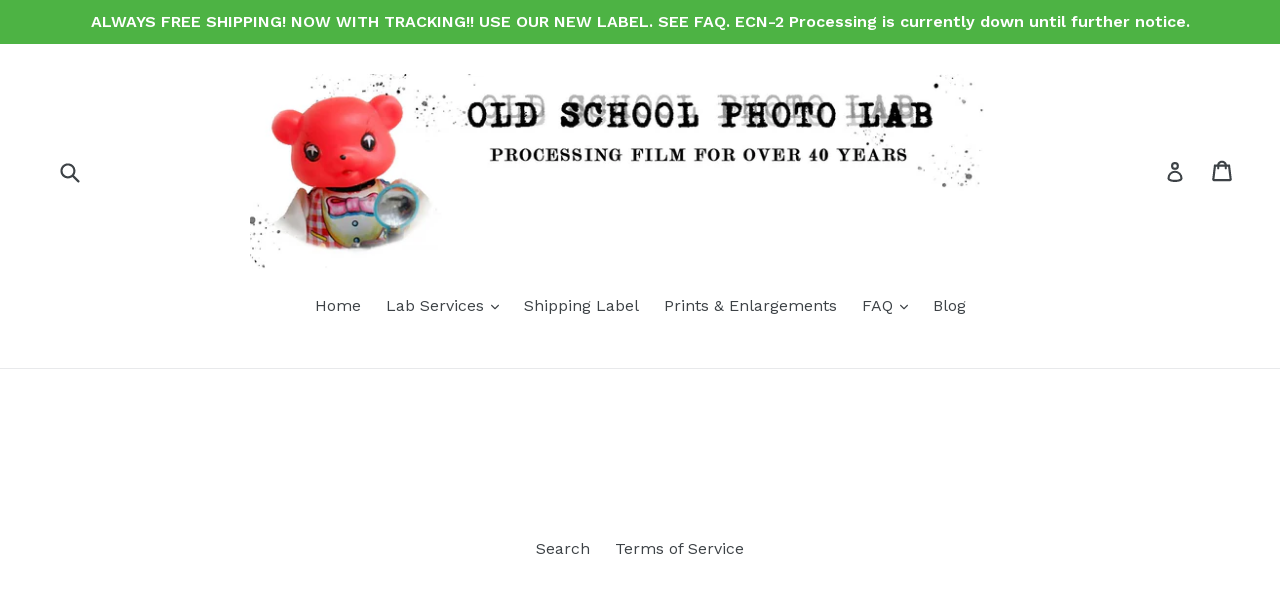

--- FILE ---
content_type: text/css
request_url: https://oldschoolphotolab.com/cdn/shop/t/7/assets/bold.css?v=153902065861886133061528867160
body_size: -703
content:
/*# sourceMappingURL=/cdn/shop/t/7/assets/bold.css.map?v=153902065861886133061528867160 */


--- FILE ---
content_type: text/javascript
request_url: https://oldschoolphotolab.com/cdn/shop/t/7/assets/bold-helper-functions.js?v=63720813481823176861528867191
body_size: 4913
content:
var BOLD=BOLD||{};BOLD.language=BOLD.language||{},BOLD.helpers=BOLD.helpers||{};var Bold=BOLD.helpers;BOLD.helpers.cleanCart=function(cart){if(typeof cart!="object"||cart.is_clean)return cart;BOLD.rawCart=JSON.parse(JSON.stringify(cart)),cart.bold_original_total=cart.total_price;var cart_total=0,cart_items=0;cart.is_recurring=cart.is_recurring||!1;for(var item in cart.items)cart.items[item].line=parseInt(item)+1,typeof cart.items[item]=="object"&&(BOLD.helpers.cleanProperties(cart.items[item]),cart.is_recurring||(cart.is_recurring=BOLD.helpers.isRecurringItem(cart.items[item])),BOLD.helpers.setMultiplier(cart.items[item]),BOLD.helpers.setRatio(cart.items[item]),BOLD.helpers.setPriceSingle(cart.items[item]),cart_items+=BOLD.helpers.getDisplayQuantity(cart.items[item]));for(var item in cart.items)cart_total+=BOLD.helpers.setPriceWithOptions(cart,cart.items[item]);return window.mixed_cart=cart.is_recurring,cart.total_price=cart_total,cart.item_count=cart_items,cart.is_clean=!0,BOLD.cart=cart,cart},BOLD.helpers.cleanProperties=function(item){if(item.Bold=item.Bold||{},item.formatted_properties="",item.properties){for(var property in item.properties)if(property.slice(0,1)=="_"&&property.slice(1,2)!="_"||property=="master_builder"||property=="builder_id"||property=="builder_info"||property=="frequency_type"||property=="frequency_type_text"||property=="frequency_num"||property=="group_id"||property=="discounted_price"||item.properties[property]==""){var clean_prop_name=property;clean_prop_name.slice(0,1)=="_"&&(clean_prop_name=clean_prop_name.replace("_","")),item.Bold[clean_prop_name]=item.properties[property],(property==="builder_id"||property==="master_builder"||property==="builder_info")&&(item.builder_id_in_checkout=!0),delete item.properties[property]}item.formatted_properties=BOLD.helpers.propertiesDisplay(item.properties),item.bold_recurring_desc=BOLD.helpers.recurringDisplay(item.Bold),item.formatted_recurring_desc=BOLD.helpers.recurringFormattedDisplay(item.Bold),item.Bold.builder_id&&(item.builder_id=item.Bold.builder_id,item.builder_type=item.Bold.master_builder?"bold-master":"bold-hidden",item.is_master=!!item.Bold.master_builder,item.is_hidden=!item.Bold.master_builder),item.Bold.builder_info&&(item.builder_info=item.Bold.builder_info.split("~~"),item.builder_image_alt=item.builder_info[0],item.builder_image_src=item.builder_info[1],item.url="/apps/productbuilder/"+item.builder_info[2])}return item.properties},BOLD.helpers.getTrueProperties=function(item){var trueProperties=JSON.parse(JSON.stringify(item.properties));for(var hiddenprop in item.Bold){var prefix="_";(hiddenprop==="master_builder"||hiddenprop==="builder_id"||hiddenprop==="builder_info")&&item.builder_id_in_checkout&&(prefix=""),trueProperties[prefix+hiddenprop]=item.Bold[hiddenprop]}return trueProperties},BOLD.helpers.isRecurringItem=function(item){return typeof item.Bold!="object"&&BOLD.helpers.cleanProperties(item),!isNaN(parseInt(item.Bold.frequency_num))},BOLD.helpers.setMultiplier=function(item){typeof item.Bold!="object"&&BOLD.helpers.cleanProperties(item);var discount_multiplier=100;return item.Bold&&item.Bold.ro_discount_percentage&&(discount_multiplier-=parseFloat(item.Bold.ro_discount_percentage)),item.discount_multiplier=discount_multiplier*=.01,item.discount_multiplier},BOLD.helpers.setRatio=function(item){return typeof item.Bold!="object"&&BOLD.helpers.cleanProperties(item),item.qty_ratio=item.qty_ratio||1,item.true_qty=item.true_qty||item.quantity,item.Bold&&item.Bold.btm_ratio&&(item.qty_ratio*=parseInt(item.Bold.btm_ratio),item.is_btm=!0),item.Bold&&item.Bold.bold_ratio&&(item.qty_ratio*=parseInt(item.Bold.bold_ratio)),item.Bold.options_one_time_charge?(item.quantity=1,item.true_qty=item.qty_ratio,item.qty_ratio):(item.qty_ratio!=1&&(item.quantity=item.true_qty/item.qty_ratio),item.qty_ratio)},BOLD.helpers.setPriceSingle=function(item){if(typeof item.Bold!="object"&&BOLD.helpers.cleanProperties(item),item.original_price=item.original_price||item.price,item.price=item.original_price,item.discounts.length)for(var i2=0;i2<item.discounts.length;i2++)item.price-=item.discounts[i2].amount;return item.discount_multiplier&&item.discount_multiplier!=1&&(item.price=Math.round(item.price*item.discount_multiplier),item.line_price=item.price*item.quantity),item.qtyRatio&&item.qtyRatio!=1&&(item.price=item.price*item.qty_ratio),item.Bold.bold_priced_option&&(item.price=0,item.line_price=0),item.line_price},BOLD.helpers.setPriceWithOptions=function(cart,base_item){if(typeof base_item.price=="undefined"||(typeof base_item.Bold!="object"&&BOLD.helpers.cleanProperties(base_item),base_item.original_price||BOLD.helpers.setPriceSingle(base_item),base_item.Bold.builder_id&&!base_item.Bold.master_builder))return 0;var total_price=base_item.price,one_time_charges=0,builder_id=base_item.Bold.builder_id;if(isNaN(parseInt(base_item.Bold.priced_options_count))){if(base_item.Bold.master_builder&&base_item.Bold.builder_id){total_price=0;for(var item in cart.items)typeof cart.items[item].Bold!="object"&&BOLD.helpers.cleanProperties(cart.items[item]),cart.items[item].Bold.builder_id==builder_id&&(cart.items[item].Bold.options_one_time_charge?one_time_charges+=cart.items[item].price*cart.items[item].qty_ratio:total_price+=cart.items[item].price*cart.items[item].qty_ratio),cart.items[item].Bold.builder_id==base_item.Bold.builder_id&&!cart.items[item].Bold.master_builder&&(cart.items[item].price=0,cart.items[item].line_price=0)}}else{for(i=0;i<parseInt(base_item.Bold.priced_options_count);i++)if(!isNaN(parseInt(base_item.Bold["extra_price_"+i]))){var extra_price=parseInt(base_item.Bold["extra_price_"+i]),multiplier=parseInt(base_item.Bold["qty_ratio_"+i]||1),is_onetime=base_item.Bold["one_time_charge_"+i]||!1;is_onetime?one_time_charges+=extra_price*multiplier:total_price+=extra_price*multiplier}for(var item in cart.items)typeof cart.items[item].Bold!="object"&&BOLD.helpers.cleanProperties(cart.items[item]),cart.items[item].Bold.builder_id==builder_id&&!cart.items[item].Bold.master_builder&&(cart.items[item].original_price=cart.items[item].original_price||cart.items[item].price,cart.items[item].price=0,cart.items[item].line_price=0)}return base_item.one_time_charges=one_time_charges,base_item.price=total_price,base_item.line_price_without_one_time_charges=base_item.price*base_item.quantity,base_item.line_price=base_item.line_price_without_one_time_charges+base_item.one_time_charges,base_item.formatted_onetime_desc=BOLD.helpers.onetimeDisplay(one_time_charges),base_item.line_price},BOLD.helpers.getDisplayQuantity=function(item){return typeof item.Bold!="object"&&BOLD.helpers.cleanProperties(item),typeof item.qty_ratio=="undefined"&&BOLD.helpers.setRatio(item),item.builder_type==="bold-master"||!item.builder_id?item.quantity:0},BOLD.helpers.updateQtyBoxes=function(){jQuery.each(jQuery("[data-bold-ratio]"),function(index,obj){parseInt(jQuery(obj).data("bold-ratio"))!=1&&jQuery(obj).find('[name="updates[]"]').length&&!jQuery(obj).find(".bold-true-quantity").length&&jQuery(obj).find('[name="updates[]"]').addClass("bold-display-quantity").removeAttr("name").parent().append('<input type="hidden" name="updates[]" class="bold-true-quantity">')}),jQuery.each(jQuery("[data-bold-ratio]:not(.bold-hidden), .bold-master"),function(index,obj){var multiplier=parseInt(jQuery(obj).data("bold-ratio"))||1,baseQty;if(jQuery(obj).find(".bold-display-quantity").length?baseQty=parseInt(jQuery(obj).find(".bold-display-quantity").val()):baseQty=parseInt(jQuery(obj).find("[name^=updates]").val()),!isNaN(baseQty)){var components=jQuery(obj).closest("form").find("[data-bold-id="+jQuery(obj).data("bold-id")+"]");components.length?jQuery.each(jQuery(components),function(cindex,component){var multiplier2=parseInt(jQuery(component).data("bold-ratio"))||1;jQuery(component).hasClass("bold-one-time-charge")?(jQuery(component).find('[name*="updates"]').val(multiplier2),jQuery(component).find(".bold-display-quantity").val(1)):(jQuery(component).find('[name*="updates"]').val(multiplier2*baseQty),jQuery(component).find(".bold-display-quantity").val(baseQty))}):(jQuery(obj).find('[name*="updates"]').val(multiplier*baseQty),jQuery(obj).find(".bold-display-quantity").val(baseQty))}})},BOLD.helpers.removeBuilder=function(builder_id,success_callback,error_callback){typeof builder_id!="undefined"&&BOLD.helpers.getCart(function(cart){BOLD.helpers.removeItemWithOptions(cart,builder_id,success_callback,error_callback)})},BOLD.helpers.validatePricedOptions=function(cart,callback){cart.is_clean||(cart=BOLD.helpers.cleanCart(cart));var master_id_array=[];for(var item in cart.items)cart.items[item].Bold&&cart.items[item].Bold.master_builder&&cart.items[item].Bold.builder_id&&master_id_array.push(cart.items[item].Bold.builder_id);var orphan_builder_id_array=[];for(var item in cart.items)cart.items[item].Bold&&cart.items[item].Bold.builder_id&&!master_id_array.includes(cart.items[item].Bold.builder_id)&&orphan_builder_id_array.push(cart.items[item].Bold.builder_id);if(orphan_builder_id_array.length){var index=0;BOLD.helpers.removeMultipleBuilders(orphan_builder_id_array,callback);return}typeof callback=="function"&&callback(cart)},BOLD.helpers.removeMultipleBuilders=function(builder_id_array,callback,index){if(typeof index=="undefined"&&(index=0),!builder_id_array[index]){typeof callback=="function"&&BOLD.helpers.getCart(callback);return}BOLD.helpers.removeBuilder(builder_id_array[index],function(){BOLD.helpers.removeMultipleBuilders(builder_id_array,callback,index+1)})},BOLD.helpers.removeItemWithOptions=function(cart,builder_id,success_callback,error_callback){BOLD.helpers.updateItemWithOptions(cart,builder_id,0,success_callback,error_callback)},BOLD.helpers.upateBuilder=function(builder_id,qty,success_callback,error_callback){typeof builder_id!="undefined"&&BOLD.helpers.getCart(function(cart){BOLD.helpers.updateItemWithOptions(cart,builder_id,qty,success_callback,error_callback)})},BOLD.helpers.updateItemWithOptions=function(cart,builder_id,qty,success_callback,error_callback){cart&&!cart.isClean&&BOLD.helpers.cleanCart(cart);var datastr="";for(var i2 in cart.items)if(typeof cart.items[i2].quantity!="undefined")if(datastr.length>1&&(datastr+="&"),builder_id&&cart.items[i2].properties&&(cart.items[i2].properties.builder_id==builder_id||cart.items[i2].properties._builder_id==builder_id||cart.items[i2].builder_id==builder_id)){var line_qty=qty;if(cart.items[i2].options_one_time_charge&&qty&&(line_qty=1),cart.items[i2].qty_ratio&&(line_qty*=cart.items[i2].qty_ratio),line_qty>1e6)return console.error("Update aborted: Updating quantities would put the product quantity over Shopify's 1,000,000 quantity limit."),typeof error_callback=="function"&&error_callback(),!1;datastr+="updates[]="+line_qty}else cart.items[i2].true_qty?datastr+="updates[]="+cart.items[i2].true_qty:datastr+="updates[]="+cart.items[i2].quantity;var params={data:datastr,dataType:"json",url:"/cart/update.js",method:"POST",success:function(data){typeof success_callback=="function"?success_callback(data):typeof Shopify.onCartUpdate=="function"&&Shopify.onCartUpdate(data)},error:function(t,e){typeof error_callback=="function"?error_callback(t,e):typeof Shopify.onError=="function"&&Shopify.onError(t,e)}};jQuery.ajax(params)},BOLD.helpers.propertiesDisplay=function(properties){if(typeof properties!="object")return"";var property_desc='<div class="bold-properties">';for(var key in properties)property_desc+='<div class="bold_option_line"><span class="bold_option_title">'+key+'</span><span class="bold_option_seperator">: </span><span class="bold_option_value">',typeof properties[key]=="string"&&properties[key].indexOf("/uploads/")>-1?property_desc+='<a href="'+properties[key]+'" data-bold-lang="uploaded_file">'+(BOLD.language.uploaded_file||"Uploaded file")+"</a></span></div>":property_desc+=properties[key]+"</span></div>";return property_desc+="</div>",property_desc},BOLD.helpers.recurringDisplay=function(properties){return properties&&properties.frequency_num&&properties.frequency_type_text?(BOLD.language.recurring_desc_prefix||"Delivered every ")+properties.frequency_num+(BOLD.language.recurring_desc_spacer||" ")+properties.frequency_type_text+(BOLD.language.recurring_desc_suffix||""):""},BOLD.helpers.recurringFormattedDisplay=function(properties){return properties&&properties.frequency_num&&properties.frequency_type_text?'<div class = "bold_recurring_desc"><span class="bold_ro_every"  data-bold-lang="recurring_desc_prefix">'+(BOLD.language.recurring_desc_prefix||"Delivered every ")+'</span><span class="bold_ro_frequency_num">'+properties.frequency_num+"</span>"+(BOLD.language.recurring_desc_spacer?'<span class="bold_ro_frequency_spacer" data-bold-lang="recurring_desc_spacer">'+BOLD.language.recurring_desc_spacer+"</span>":" ")+'<span class="bold_ro_frequency_type_text">'+properties.frequency_type_text+"</span>"+(BOLD.language.recurring_desc_suffix?'<span class="bold_ro_frequency_suffix" data-bold-lang="recurring_desc_suffix">'+BOLD.language.recurring_desc_suffix+"</span>":"")+"</div>":""},BOLD.helpers.onetimeDisplay=function(cost,money_format){return cost?(money_format||(money_format=BOLD.shop.money_format||Shopify.money_format||"$ {{ amount }}"),'<div class="bold_onetime_summary"><span class="bold_onetime_prefix" data-bold-lang="onetime_charge_prefix">'+(BOLD.language.onetime_charge_prefix||"Including one-time charge of ")+'</span><span class="bold_onetime_charge">'+BOLD.helpers.formatMoney(cost,money_format)+'</span><span class="bold_onetime_suffix" data-bold-lang="onetime_charge_suffix">'+(BOLD.language.onetime_charge_suffix||"")+"</span></div>"):""},BOLD.helpers.setCartAttrObject=function(name,attributes,success_callback,error_callback){var data={attributes:{}};data.attributes[name]=encodeURIComponent(JSON.stringify(attributes));var params={url:"/cart/update.js",type:"post",dataType:"json",data:data,success:success_callback||function(c){console.info(c)},error:error_callback||function(a,b){console.error(a,b)}};jQuery.ajax(params)},BOLD.helpers.getCartAttrObj=function(name,cart){if(typeof cart!="object"){BOLD.helpers.getCart(function(c){BOLD.helpers.getCartAttrObj(name,c)});return}try{return BOLD.cart["data_"+name]=JSON.parse(decodeURIComponent(cart.attributes[name]))}catch(e){return BOLD.cart["data_"+name]=!1}},BOLD.helpers.update_message_quickshop=function(productID){jQuery("#shappify-qty-msg-"+productID).html(jQuery('[data-product-id="'+productID+'"] #variant_html_'+jQuery('[data-product-id="'+productID+'"] [name="id"]').val()).html()),jQuery('[data-product-id="'+productID+'"] [name="id"]:checked').length&&jQuery("#shappify-qty-msg-"+productID).html(jQuery("#variant_html_"+jQuery("[name='id']:checked").val()).html());var prds=jQuery(".shapp_qb_prod"),i2=0;for(i2=0;i2<prds.length;i2++){var shapp_var_id=jQuery(prds[i2]).find("[name='id']").val(),shapp_message=jQuery("#variant_html_"+shapp_var_id).html(),shapp_message_container=jQuery(prds[i2]).find(".shappify-qty-msg");shapp_message_container.html(shapp_message)}},BOLD.helpers.upgradeBTMFields=function(form){var $form=jQuery(form);if($form.find(".btm_upgrade").remove(),$form.find('.btm_quantity_input[name="properties[quantity]"]').attr("name","properties[_btm_quantity]"),$form.find(".bold-btm .measurement_div").length){var btm_qty=1;$form.find(".btm_quantity_input").length?btm_qty=parseInt($form.find(".btm_quantity_input").attr("name","properties[_btm_quantity]").val()):$form.prepend('<input type="hidden" class="btm_upgrade btm_qty" name="properties[_btm_quantity]" value='+btm_qty+">");var true_qty=parseInt($form.find('[name="quantity"]').last().val()),btm_ratio=true_qty/btm_qty,option_qty_input='<input type="hidden" class="btm_upgrade btm_options" name="quantity" value='+btm_qty+">",btm_ratio_input='<input type="hidden" class="btm_upgrade btm_ratio" name="properties[_btm_ratio]" value='+btm_ratio+">";$form.prepend(option_qty_input).prepend(btm_ratio_input)}},BOLD.helpers.calcBTMTotal=function(variant,form){if(!variant.btm||typeof mathEval!="function")return variant.price;parsedFormula=variant.btm.formula;for(var key in variant.btm){var field=variant.btm[key],field_value=jQuery(form).find('[name="properties['+field+']"]').val()||0;parsedFormula=parsedFormula.split("{"+field+"}").join(field_value)}return(Math.ceil(mathEval(parsedFormula))||1)*variant.price},BOLD.helpers.calcOptionsTotal=function(form){var extrasList=jQuery(form).find(".shappify_option_value [data-variant]:selected");if(!extrasList.length)return 0;var totalExtras=0;return extrasList.each(function(index,obj){totalExtras+=jQuery(obj).data("price")*100}),parseInt(totalExtras)},BOLD.helpers.calcTotal=function(variant,form){return BOLD.helpers.calcBTMTotal(variant,form)+BOLD.helpers.calcOptionsTotal(form)},BOLD.helpers.rivetsInit=function(){jQuery(document).on("cart.ready, cart.requestComplete",BOLD.helpers.rivetsUpdate)},BOLD.helpers.rivetsUpdate=function(){CartJS.updateItem=function(line,qty){BOLD.helpers.changeItem(line,qty,function(cart){jQuery(document).trigger("cart.requestComplete",[cart])})},BOLD.helpers.getCart(function(cart){for(var key in CartJS.cart.items)if(isNaN(key))cart.items[key]=CartJS.cart.items[key];else for(var attr in CartJS.cart.items[key])typeof CartJS.cart.items[key][attr]=="function"&&cart.items[key]&&(cart.items[key][attr]=CartJS.cart.items[key][attr]);for(var key in cart)CartJS.cart[key]=cart[key]})},BOLD.helpers.getCart=function(callback,options){jQuery.getJSON("/cart.js",function(cart,n){(typeof options!="object"||!options.raw)&&BOLD.helpers.cleanCart(cart),typeof callback=="function"?callback(cart):typeof Shopify=="object"&&typeof Shopify.onCartUpdate=="function"&&Shopify.onCartUpdate(cart)})},BOLD.helpers.addItemFromForm=function(form,success_callback,error_callback,options){var data,contentType,processData,options=options||{},url=options.endpoint||"/cart/add",formObj;typeof form=="string"?(form.indexOf("#")==0&&(form=form.substr(1)),formObj=document.getElementById(form)):form.jquery?formObj=form[0]:formObj=form;var data,hasUsableFormData=typeof FormData=="function";if(hasUsableFormData&&(data=new FormData(formObj),typeof data.getAll!="function"&&(hasUsableFormData=!1)),!hasUsableFormData){var formElements=formObj.length;data="";for(var i2=0;i2<formElements;i2++){var fieldType=typeof formObj[i2].type=="string"?formObj[i2].type.toLowerCase():null;if(fieldType==="file")return formObj.submit(),!1;var fieldValue=fieldType!=="radio"&&fieldType!=="checkbox"||formObj[i2].checked?formObj[i2].value:null,fieldName=formObj[i2].name||"";!fieldValue||!fieldName||(data+=(data.length?"&":"")+encodeURIComponent(fieldName)+"="+encodeURIComponent(fieldValue))}}var request=new XMLHttpRequest;request.open("POST",url,!0),hasUsableFormData||request.setRequestHeader("Content-type","application/x-www-form-urlencoded"),request.onload=function(response){try{response=JSON.parse(response.target.responseText)}catch(ex){}if(typeof success_callback=="function"?success_callback(response):typeof Shopify=="object"&&typeof Shopify.onItemAdded=="function"?Shopify.onItemAdded(response):typeof ShopifyAPI=="object"&&typeof ShopifyAPI.onItemAdded=="function"&&ShopifyAPI.onItemAdded(response),typeof beforeBoldSelectCallback=="function"&&formObj.variant&&formObj.variant.selector){var qty=formObj.quantity?parseInt(formObj.quantity.value):1,variant=formObj.variant;typeof variant.inventory_in_cart!="undefined"&&(variant.inventory_in_cart+=qty),typeof variant.inventory_remaining!="undefined"&&variant.inventory_management&&(variant.inventory_remaining-=qty),variant.inventory_remaining<=0&&variant.inventory_management&&variant.inventory_policy==="deny"&&(variant.available=!1),beforeBoldSelectCallback(variant,variant.selector)}},typeof error_callback=="function"&&(request.onerror=error_callback),request.send(data)},BOLD.helpers.updateCartFromForm=function(t,e){var n={type:"POST",url:"/cart/update.js",data:jQuery("#"+t).serialize(),dataType:"json",success:function(t2){typeof e=="function"?e(BOLD.helpers.cleanCart(t2)):Shopify.onCartUpdate(BOLD.helpers.cleanCart(t2))},error:function(t2,e2){Shopify.onError(t2,e2)}};jQuery.ajax(n)},BOLD.helpers.changeItem=function(line,qty,success_callback,error_callback){var index=line-1;BOLD.helpers.getCart(function(cart){if(cart.items[index].builder_id)BOLD.helpers.updateItemWithOptions(cart,cart.items[index].builder_id,qty,success_callback,error_callback);else{cart.items[index].qty_ratio&&(qty*=cart.items[index].qty_ratio);var params={type:"POST",url:"/cart/change.js",data:"quantity="+qty+"&line="+line,dataType:"json",success:function(data){typeof success_callback=="function"?success_callback(data):typeof Shopify.onCartUpdate=="function"&&Shopify.onCartUpdate(data)},error:function(t,e){typeof error_callback=="function"?error_callback(t,e):typeof Shopify.onError=="function"&&Shopify.onError(t,e)}};jQuery.ajax(params)}})},BOLD.helpers.updateProperties=function(line,qty,properties,success_callback,error_callback,options){var params={url:"/cart/change.js",data:{line:line,quantity:qty,properties:properties},type:"post",dataType:"json",success:function(data){typeof success_callback=="function"&&success_callback(BOLD.helpers.cleanCart(data))},error:function(a,b){typeof error_callback=="function"&&error_callback(a,b)}};typeof options=="object"&&options.sequential&&(params.async=!1),jQuery.ajax(params)},BOLD.helpers.getProduct=function(handle,success_callback,options){options=options||{view:"json",raw:!1,force_new:!1,save_product:!0};var Shopify2=Shopify2||{};if(success_callback=success_callback||Shopify2.onProduct,BOLD.products&&typeof BOLD.products[handle]=="object"&&!options.force_new){typeof success_callback=="function"&&success_callback(BOLD.products[handle]);return}var url="/products/"+handle;options.raw?url+=".js":url+="?view="+(options.view||"json");var onProductLoaded=function(product){if(typeof product!="object"&&!options.raw&&(options.raw=!0,BOLD.helpers.getProduct(handle,success_callback,options)),options.save_product){BOLD.products=BOLD.products||{},BOLD.products[handle]=product;for(var v=0;v<product.all_variant_ids.length;v++)BOLD.variant_lookup[product.all_variant_ids[v]]=handle}typeof success_callback=="function"&&success_callback(product),BOLD.common&&BOLD.common.eventEmitter&&BOLD.common.eventEmitter.emit("BOLD_COMMON_product_loaded",{product:product})};BOLD.helpers.get(url,onProductLoaded)},BOLD.helpers.get=function(url,success_callback,error_callback){var request=new XMLHttpRequest;request.open("GET",url,!0),request.onload=function(){if(request.status>=200&&request.status<400){var response;try{response=JSON.parse(request.responseText)}catch(e){response=request.responseText}finally{typeof success_callback=="function"&&success_callback(response)}}else typeof error_callback=="function"&&error_callback(request.responseText)},request.send()},BOLD.helpers.formatMoney=Shopify.formatMoney||function(t,e){function n(t2,e2){return typeof t2=="undefined"?e2:t2}function r(t2,e2,r2,i3){if(e2=n(e2,2),r2=n(r2,","),i3=n(i3,"."),isNaN(t2)||t2==null)return 0;t2=(t2/100).toFixed(e2);var o2=t2.split("."),a2=o2[0].replace(/(\d)(?=(\d\d\d)+(?!\d))/g,"$1"+r2),s=o2[1]?i3+o2[1]:"";return a2+s}typeof t=="string"&&(t=t.replace(".",""));var i2="",o=/\{\{\s*(\w+)\s*\}\}/,a=e||this.money_format;switch(a.match(o)[1]){case"amount":i2=r(t,2);break;case"amount_no_decimals":i2=r(t,0);break;case"amount_with_comma_separator":i2=r(t,2,".",",");break;case"amount_no_decimals_with_comma_separator":i2=r(t,0,".",",")}return a.replace(o,i2)},[].includes||(Array.prototype.includes=function(searchElement){"use strict";var O=Object(this),len=parseInt(O.length)||0;if(len===0)return!1;var n=parseInt(arguments[1])||0,k;n>=0?k=n:(k=len+n,k<0&&(k=0));for(var currentElement;k<len;){if(currentElement=O[k],searchElement===currentElement||searchElement!==searchElement&&currentElement!==currentElement)return!0;k++}return!1});
//# sourceMappingURL=/cdn/shop/t/7/assets/bold-helper-functions.js.map?v=63720813481823176861528867191
